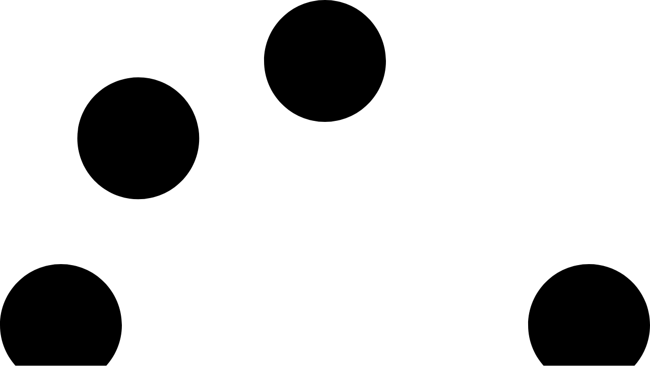

--- FILE ---
content_type: text/html; charset=UTF-8
request_url: https://coximagora.com.br/ms/na-guerra-de-marqueteiros-andre-puccinelli-sai-na-frente-com-megacontratacao/
body_size: 20259
content:
<!doctype html>
<html lang="pt-BR" itemscope itemtype="https://schema.org/BlogPosting">
<head>
	<meta charset="UTF-8">
	<meta name="viewport" content="width=device-width, initial-scale=1">
	<link rel="profile" href="https://gmpg.org/xfn/11">
	<title>Na guerra de marqueteiros, André Puccinelli sai na frente com megacontratação &#8211; Coxim Agora &#8211; O melhor da informação!</title>
<meta name='robots' content='max-image-preview:large' />
	
	
<!-- Social Warfare v4.5.6 https://warfareplugins.com - BEGINNING OF OUTPUT -->

<!-- Social Warfare v4.5.6 https://warfareplugins.com - END OF OUTPUT -->

<!-- Etiqueta do modo de consentimento do Google (gtag.js) dataLayer adicionada pelo Site Kit -->
<script id="google_gtagjs-js-consent-mode-data-layer">
window.dataLayer = window.dataLayer || [];function gtag(){dataLayer.push(arguments);}
gtag('consent', 'default', {"ad_personalization":"denied","ad_storage":"denied","ad_user_data":"denied","analytics_storage":"denied","functionality_storage":"denied","security_storage":"denied","personalization_storage":"denied","region":["AT","BE","BG","CH","CY","CZ","DE","DK","EE","ES","FI","FR","GB","GR","HR","HU","IE","IS","IT","LI","LT","LU","LV","MT","NL","NO","PL","PT","RO","SE","SI","SK"],"wait_for_update":500});
window._googlesitekitConsentCategoryMap = {"statistics":["analytics_storage"],"marketing":["ad_storage","ad_user_data","ad_personalization"],"functional":["functionality_storage","security_storage"],"preferences":["personalization_storage"]};
window._googlesitekitConsents = {"ad_personalization":"denied","ad_storage":"denied","ad_user_data":"denied","analytics_storage":"denied","functionality_storage":"denied","security_storage":"denied","personalization_storage":"denied","region":["AT","BE","BG","CH","CY","CZ","DE","DK","EE","ES","FI","FR","GB","GR","HR","HU","IE","IS","IT","LI","LT","LU","LV","MT","NL","NO","PL","PT","RO","SE","SI","SK"],"wait_for_update":500};
</script>
<!-- Fim da etiqueta do modo de consentimento do Google (gtag.js) dataLayer adicionada pelo Site Kit -->
<link rel='dns-prefetch' href='//www.googletagmanager.com' />
<link rel='dns-prefetch' href='//pagead2.googlesyndication.com' />
<link rel="alternate" type="application/rss+xml" title="Feed para Coxim Agora - O melhor da informação! &raquo;" href="https://coximagora.com.br/feed/" />
<link rel="alternate" type="application/rss+xml" title="Feed de comentários para Coxim Agora - O melhor da informação! &raquo;" href="https://coximagora.com.br/comments/feed/" />
<link rel="alternate" type="application/rss+xml" title="Feed de comentários para Coxim Agora - O melhor da informação! &raquo; Na guerra de marqueteiros, André Puccinelli sai na frente com megacontratação" href="https://coximagora.com.br/ms/na-guerra-de-marqueteiros-andre-puccinelli-sai-na-frente-com-megacontratacao/feed/" />
<script>
window._wpemojiSettings = {"baseUrl":"https:\/\/s.w.org\/images\/core\/emoji\/16.0.1\/72x72\/","ext":".png","svgUrl":"https:\/\/s.w.org\/images\/core\/emoji\/16.0.1\/svg\/","svgExt":".svg","source":{"concatemoji":"http:\/\/coximagora.com.br\/wp-includes\/js\/wp-emoji-release.min.js?ver=6.8.3"}};
/*! This file is auto-generated */
!function(s,n){var o,i,e;function c(e){try{var t={supportTests:e,timestamp:(new Date).valueOf()};sessionStorage.setItem(o,JSON.stringify(t))}catch(e){}}function p(e,t,n){e.clearRect(0,0,e.canvas.width,e.canvas.height),e.fillText(t,0,0);var t=new Uint32Array(e.getImageData(0,0,e.canvas.width,e.canvas.height).data),a=(e.clearRect(0,0,e.canvas.width,e.canvas.height),e.fillText(n,0,0),new Uint32Array(e.getImageData(0,0,e.canvas.width,e.canvas.height).data));return t.every(function(e,t){return e===a[t]})}function u(e,t){e.clearRect(0,0,e.canvas.width,e.canvas.height),e.fillText(t,0,0);for(var n=e.getImageData(16,16,1,1),a=0;a<n.data.length;a++)if(0!==n.data[a])return!1;return!0}function f(e,t,n,a){switch(t){case"flag":return n(e,"\ud83c\udff3\ufe0f\u200d\u26a7\ufe0f","\ud83c\udff3\ufe0f\u200b\u26a7\ufe0f")?!1:!n(e,"\ud83c\udde8\ud83c\uddf6","\ud83c\udde8\u200b\ud83c\uddf6")&&!n(e,"\ud83c\udff4\udb40\udc67\udb40\udc62\udb40\udc65\udb40\udc6e\udb40\udc67\udb40\udc7f","\ud83c\udff4\u200b\udb40\udc67\u200b\udb40\udc62\u200b\udb40\udc65\u200b\udb40\udc6e\u200b\udb40\udc67\u200b\udb40\udc7f");case"emoji":return!a(e,"\ud83e\udedf")}return!1}function g(e,t,n,a){var r="undefined"!=typeof WorkerGlobalScope&&self instanceof WorkerGlobalScope?new OffscreenCanvas(300,150):s.createElement("canvas"),o=r.getContext("2d",{willReadFrequently:!0}),i=(o.textBaseline="top",o.font="600 32px Arial",{});return e.forEach(function(e){i[e]=t(o,e,n,a)}),i}function t(e){var t=s.createElement("script");t.src=e,t.defer=!0,s.head.appendChild(t)}"undefined"!=typeof Promise&&(o="wpEmojiSettingsSupports",i=["flag","emoji"],n.supports={everything:!0,everythingExceptFlag:!0},e=new Promise(function(e){s.addEventListener("DOMContentLoaded",e,{once:!0})}),new Promise(function(t){var n=function(){try{var e=JSON.parse(sessionStorage.getItem(o));if("object"==typeof e&&"number"==typeof e.timestamp&&(new Date).valueOf()<e.timestamp+604800&&"object"==typeof e.supportTests)return e.supportTests}catch(e){}return null}();if(!n){if("undefined"!=typeof Worker&&"undefined"!=typeof OffscreenCanvas&&"undefined"!=typeof URL&&URL.createObjectURL&&"undefined"!=typeof Blob)try{var e="postMessage("+g.toString()+"("+[JSON.stringify(i),f.toString(),p.toString(),u.toString()].join(",")+"));",a=new Blob([e],{type:"text/javascript"}),r=new Worker(URL.createObjectURL(a),{name:"wpTestEmojiSupports"});return void(r.onmessage=function(e){c(n=e.data),r.terminate(),t(n)})}catch(e){}c(n=g(i,f,p,u))}t(n)}).then(function(e){for(var t in e)n.supports[t]=e[t],n.supports.everything=n.supports.everything&&n.supports[t],"flag"!==t&&(n.supports.everythingExceptFlag=n.supports.everythingExceptFlag&&n.supports[t]);n.supports.everythingExceptFlag=n.supports.everythingExceptFlag&&!n.supports.flag,n.DOMReady=!1,n.readyCallback=function(){n.DOMReady=!0}}).then(function(){return e}).then(function(){var e;n.supports.everything||(n.readyCallback(),(e=n.source||{}).concatemoji?t(e.concatemoji):e.wpemoji&&e.twemoji&&(t(e.twemoji),t(e.wpemoji)))}))}((window,document),window._wpemojiSettings);
</script>
<link data-optimized="2" rel="stylesheet" href="https://coximagora.com.br/wp-content/litespeed/css/2b1fa9c20209142c73c8c3dfb1ea04f5.css?ver=f3390" />








































<script src="http://coximagora.com.br/wp-includes/js/jquery/jquery.min.js?ver=3.7.1" id="jquery-core-js"></script>
<script src="http://coximagora.com.br/wp-includes/js/jquery/jquery-migrate.min.js?ver=3.4.1" id="jquery-migrate-js"></script>
<script src="http://coximagora.com.br/wp-content/plugins/elementor-pro/assets/js/page-transitions.min.js?ver=3.28.3" id="page-transitions-js"></script>

<!-- Snippet da etiqueta do Google (gtag.js) adicionado pelo Site Kit -->
<!-- Snippet do Google Análises adicionado pelo Site Kit -->
<script src="https://www.googletagmanager.com/gtag/js?id=G-42EBNQJCEL" id="google_gtagjs-js" async></script>
<script id="google_gtagjs-js-after">
window.dataLayer = window.dataLayer || [];function gtag(){dataLayer.push(arguments);}
gtag("set","linker",{"domains":["coximagora.com.br"]});
gtag("js", new Date());
gtag("set", "developer_id.dZTNiMT", true);
gtag("config", "G-42EBNQJCEL", {"googlesitekit_post_date":"20211215","googlesitekit_post_author":"Reda\u00e7\u00e3o"});
</script>

<!-- OG: 3.3.7 --><link rel="image_src" href="https://coximagora.com.br/wp-content/uploads/2021/10/arquivos_noticias_2017_jan_andre_puccinelli-1-1_widelg_widelg.jpg"><meta name="msapplication-TileImage" content="https://coximagora.com.br/wp-content/uploads/2021/10/arquivos_noticias_2017_jan_andre_puccinelli-1-1_widelg_widelg.jpg">
<meta property="og:image" content="https://coximagora.com.br/wp-content/uploads/2021/10/arquivos_noticias_2017_jan_andre_puccinelli-1-1_widelg_widelg.jpg"><meta property="og:image:secure_url" content="https://coximagora.com.br/wp-content/uploads/2021/10/arquivos_noticias_2017_jan_andre_puccinelli-1-1_widelg_widelg.jpg"><meta property="og:image:width" content="800"><meta property="og:image:height" content="450"><meta property="og:image:alt" content="Foto: Divulgação"><meta property="og:image:type" content="image/jpeg"><meta property="og:description" content="A temporada de gravações para propaganda eleitoral visando o governo do Estado no ano que vem já começou para o MDB. O pré-candidato a sucessão estadual, André Puccinelli fez uma contratação de peso e saiu na frente dos outros concorrentes a vaga. Está trabalhando na pré-campanha do partido o marqueteiro José Maria Braga. Ele é..."><meta property="og:type" content="article"><meta property="og:locale" content="pt_BR"><meta property="og:site_name" content="Coxim Agora - O melhor da informação!"><meta property="og:title" content="Na guerra de marqueteiros, André Puccinelli sai na frente com megacontratação"><meta property="og:url" content="https://coximagora.com.br/ms/na-guerra-de-marqueteiros-andre-puccinelli-sai-na-frente-com-megacontratacao/"><meta property="og:updated_time" content="2021-12-15T13:44:48-04:00">
<meta property="article:published_time" content="2021-12-15T19:30:18+00:00"><meta property="article:modified_time" content="2021-12-15T17:44:48+00:00"><meta property="article:section" content="MS"><meta property="article:author:first_name" content="Maikon"><meta property="article:author:last_name" content="Leal"><meta property="article:author:username" content="Redação">
<meta property="twitter:partner" content="ogwp"><meta property="twitter:card" content="summary_large_image"><meta property="twitter:image" content="https://coximagora.com.br/wp-content/uploads/2021/10/arquivos_noticias_2017_jan_andre_puccinelli-1-1_widelg_widelg.jpg"><meta property="twitter:image:alt" content="Foto: Divulgação"><meta property="twitter:title" content="Na guerra de marqueteiros, André Puccinelli sai na frente com megacontratação"><meta property="twitter:description" content="A temporada de gravações para propaganda eleitoral visando o governo do Estado no ano que vem já começou para o MDB. O pré-candidato a sucessão estadual, André Puccinelli fez uma contratação de..."><meta property="twitter:url" content="https://coximagora.com.br/ms/na-guerra-de-marqueteiros-andre-puccinelli-sai-na-frente-com-megacontratacao/"><meta property="twitter:label1" content="Reading time"><meta property="twitter:data1" content="1 minute">
<meta itemprop="image" content="https://coximagora.com.br/wp-content/uploads/2021/10/arquivos_noticias_2017_jan_andre_puccinelli-1-1_widelg_widelg.jpg"><meta itemprop="name" content="Na guerra de marqueteiros, André Puccinelli sai na frente com megacontratação"><meta itemprop="description" content="A temporada de gravações para propaganda eleitoral visando o governo do Estado no ano que vem já começou para o MDB. O pré-candidato a sucessão estadual, André Puccinelli fez uma contratação de peso e saiu na frente dos outros concorrentes a vaga. Está trabalhando na pré-campanha do partido o marqueteiro José Maria Braga. Ele é..."><meta itemprop="datePublished" content="2021-12-15"><meta itemprop="dateModified" content="2021-12-15T17:44:48+00:00">
<meta property="profile:first_name" content="Maikon"><meta property="profile:last_name" content="Leal"><meta property="profile:username" content="Redação">
<!-- /OG -->

<link rel="https://api.w.org/" href="https://coximagora.com.br/wp-json/" /><link rel="alternate" title="JSON" type="application/json" href="https://coximagora.com.br/wp-json/wp/v2/posts/85165" /><link rel="EditURI" type="application/rsd+xml" title="RSD" href="https://coximagora.com.br/xmlrpc.php?rsd" />
<meta name="generator" content="WordPress 6.8.3" />
<link rel="canonical" href="https://coximagora.com.br/ms/na-guerra-de-marqueteiros-andre-puccinelli-sai-na-frente-com-megacontratacao/" />
<link rel='shortlink' href='https://coximagora.com.br/?p=85165' />
<link rel="alternate" title="oEmbed (JSON)" type="application/json+oembed" href="https://coximagora.com.br/wp-json/oembed/1.0/embed?url=https%3A%2F%2Fcoximagora.com.br%2Fms%2Fna-guerra-de-marqueteiros-andre-puccinelli-sai-na-frente-com-megacontratacao%2F" />
<link rel="alternate" title="oEmbed (XML)" type="text/xml+oembed" href="https://coximagora.com.br/wp-json/oembed/1.0/embed?url=https%3A%2F%2Fcoximagora.com.br%2Fms%2Fna-guerra-de-marqueteiros-andre-puccinelli-sai-na-frente-com-megacontratacao%2F&#038;format=xml" />
<meta property="fb:app_id" content=""/><meta name="generator" content="Site Kit by Google 1.170.0" />
<!-- Meta-etiquetas do Google AdSense adicionado pelo Site Kit -->
<meta name="google-adsense-platform-account" content="ca-host-pub-2644536267352236">
<meta name="google-adsense-platform-domain" content="sitekit.withgoogle.com">
<!-- Fim das meta-etiquetas do Google AdSense adicionado pelo Site Kit -->
<meta name="generator" content="Elementor 3.32.5; features: e_font_icon_svg, additional_custom_breakpoints; settings: css_print_method-external, google_font-enabled, font_display-auto">
    <script>
      window.ajaxurl =
        "https://coximagora.com.br/wp-admin/admin-ajax.php"
      window.WPBannerize = {
    "General": {
        "impressions_enabled": true,
        "clicks_enabled": true
    },
    "Layout": {
        "top": 0,
        "right": 0,
        "bottom": "5",
        "left": 0
    },
    "impressions": {
        "enabled": true,
        "keep_clean": "disabled",
        "max_records": 1000,
        "num_months": 3,
        "schedules": "twicedaily"
    },
    "clicks": {
        "enabled": true,
        "keep_clean": "disabled",
        "max_records": 1000,
        "num_months": 3,
        "schedules": "twicedaily"
    },
    "geolocalization": {
        "ipstack": {
            "api_key": ""
        }
    },
    "theme": {
        "campaigns": {
            "custom_template": {
                "enabled": false,
                "header": true,
                "footer": true,
                "sidebar": true,
                "file": "custom-taxonomy-template.php"
            },
            "custom_file": ""
        },
        "banner": {
            "custom_template": {
                "enabled": false,
                "header": true,
                "footer": true,
                "sidebar": true,
                "file": "custom-single-template.php"
            },
            "custom_file": ""
        }
    }
};
      window.WPBannerize.nonce = '405f76243b';
    </script>
    			
			
<!-- Snippet do Gerenciador de Tags do Google adicionado pelo Site Kit -->
<script>
			( function( w, d, s, l, i ) {
				w[l] = w[l] || [];
				w[l].push( {'gtm.start': new Date().getTime(), event: 'gtm.js'} );
				var f = d.getElementsByTagName( s )[0],
					j = d.createElement( s ), dl = l != 'dataLayer' ? '&l=' + l : '';
				j.async = true;
				j.src = 'https://www.googletagmanager.com/gtm.js?id=' + i + dl;
				f.parentNode.insertBefore( j, f );
			} )( window, document, 'script', 'dataLayer', 'GTM-M3DSDRQ4' );
			
</script>

<!-- Fim do código do Gerenciador de Etiquetas do Google adicionado pelo Site Kit -->

<!-- Código do Google Adsense adicionado pelo Site Kit -->
<script async src="https://pagead2.googlesyndication.com/pagead/js/adsbygoogle.js?client=ca-pub-1851468347457338&amp;host=ca-host-pub-2644536267352236" crossorigin="anonymous"></script>

<!-- Fim do código do Google AdSense adicionado pelo Site Kit -->
			<meta name="theme-color" content="#FFFFFF">
			<link rel="icon" href="https://coximagora.com.br/wp-content/uploads/2023/11/cropped-coxim-agora-750x321-2-150x150.png" sizes="32x32" />
<link rel="icon" href="https://coximagora.com.br/wp-content/uploads/2023/11/cropped-coxim-agora-750x321-2-300x300.png" sizes="192x192" />
<link rel="apple-touch-icon" href="https://coximagora.com.br/wp-content/uploads/2023/11/cropped-coxim-agora-750x321-2-300x300.png" />
<meta name="msapplication-TileImage" content="https://coximagora.com.br/wp-content/uploads/2023/11/cropped-coxim-agora-750x321-2-300x300.png" />
		
		<script id="windpress:metadata">var windpress = {"_version":"3.2.73","_wp_version":"6.8.3","_tailwindcss_version":4,"_via_wp_org":true,"is_ubiquitous":false,"assets":{"url":"http:\/\/coximagora.com.br\/wp-content\/plugins\/windpress\/build\/"},"user_data":{"data_dir":{"url":"https:\/\/coximagora.com.br\/wp-content\/uploads\/windpress\/data\/"},"cache_dir":[]}};</script><script id="windpress:vfs" type="text/plain">[base64]</script></head>
<body class="wp-singular post-template-default single single-post postid-85165 single-format-standard wp-custom-logo wp-theme-hello-elementor exclusive-addons-elementor elementor-default elementor-kit-69938 elementor-page-110906">

		<!-- Snippet do Gerenciador de Etiqueta do Google (noscript) adicionado pelo Site Kit -->
		<noscript>
			<iframe src="https://www.googletagmanager.com/ns.html?id=GTM-M3DSDRQ4" height="0" width="0" style="display:none;visibility:hidden"></iframe>
		</noscript>
		<!-- Fim do código do Gerenciador de Etiquetas do Google (noscript) adicionado pelo Site Kit -->
				<e-page-transition preloader-type="icon" preloader-icon="fas fa-spinner fa-solid" class="e-page-transition--entering" exclude="^https\:\/\/coximagora\.com\.br\/wp\-admin\/">
			<svg class="e-page-transition--preloader e-font-icon-svg e-fas-spinner" viewBox="0 0 512 512" xmlns="http://www.w3.org/2000/svg"><path d="M304 48c0 26.51-21.49 48-48 48s-48-21.49-48-48 21.49-48 48-48 48 21.49 48 48zm-48 368c-26.51 0-48 21.49-48 48s21.49 48 48 48 48-21.49 48-48-21.49-48-48-48zm208-208c-26.51 0-48 21.49-48 48s21.49 48 48 48 48-21.49 48-48-21.49-48-48-48zM96 256c0-26.51-21.49-48-48-48S0 229.49 0 256s21.49 48 48 48 48-21.49 48-48zm12.922 99.078c-26.51 0-48 21.49-48 48s21.49 48 48 48 48-21.49 48-48c0-26.509-21.491-48-48-48zm294.156 0c-26.51 0-48 21.49-48 48s21.49 48 48 48 48-21.49 48-48c0-26.509-21.49-48-48-48zM108.922 60.922c-26.51 0-48 21.49-48 48s21.49 48 48 48 48-21.49 48-48-21.491-48-48-48z"></path></svg>		</e-page-transition>
		
<a class="skip-link screen-reader-text" href="#content">Skip to content</a>

		<div data-elementor-type="header" data-elementor-id="71148" class="elementor elementor-71148 elementor-location-header" data-elementor-post-type="elementor_library">
			<header class="elementor-element elementor-element-8dd24b8 e-con-full e-flex e-con e-child" data-id="8dd24b8" data-element_type="container" data-settings="{&quot;background_background&quot;:&quot;gradient&quot;,&quot;sticky_on&quot;:[&quot;desktop&quot;,&quot;mobile&quot;],&quot;sticky&quot;:&quot;top&quot;,&quot;sticky_offset&quot;:0,&quot;sticky_effects_offset&quot;:0,&quot;sticky_anchor_link_offset&quot;:0}">
		<div class="elementor-element elementor-element-1e5380a e-con-full e-flex e-con e-child" data-id="1e5380a" data-element_type="container" data-settings="{&quot;background_background&quot;:&quot;gradient&quot;}">
		<div class="elementor-element elementor-element-77b889c e-con-full e-flex e-con e-child" data-id="77b889c" data-element_type="container" data-settings="{&quot;background_background&quot;:&quot;classic&quot;}">
		<div class="elementor-element elementor-element-813ef9d e-con-full e-flex e-con e-child" data-id="813ef9d" data-element_type="container" data-settings="{&quot;background_background&quot;:&quot;gradient&quot;}">
				<div class="elementor-element elementor-element-3dde059 elementor-widget-mobile__width-initial elementor-widget__width-initial elementor-list-item-link-full_width exad-sticky-section-no exad-glass-effect-no elementor-widget elementor-widget-icon-list" data-id="3dde059" data-element_type="widget" data-widget_type="icon-list.default">
				<div class="elementor-widget-container">
							<ul class="elementor-icon-list-items">
							<li class="elementor-icon-list-item">
											<a href="#elementor-action%3Aaction%3Dpopup%3Aopen%26settings%3DeyJpZCI6IjcxMTYzIiwidG9nZ2xlIjpmYWxzZX0%3D">

												<span class="elementor-icon-list-icon">
							<svg aria-hidden="true" class="e-font-icon-svg e-fas-bars" viewBox="0 0 448 512" xmlns="http://www.w3.org/2000/svg"><path d="M16 132h416c8.837 0 16-7.163 16-16V76c0-8.837-7.163-16-16-16H16C7.163 60 0 67.163 0 76v40c0 8.837 7.163 16 16 16zm0 160h416c8.837 0 16-7.163 16-16v-40c0-8.837-7.163-16-16-16H16c-8.837 0-16 7.163-16 16v40c0 8.837 7.163 16 16 16zm0 160h416c8.837 0 16-7.163 16-16v-40c0-8.837-7.163-16-16-16H16c-8.837 0-16 7.163-16 16v40c0 8.837 7.163 16 16 16z"></path></svg>						</span>
										<span class="elementor-icon-list-text">MENU</span>
											</a>
									</li>
						</ul>
						</div>
				</div>
				</div>
				</div>
				</div>
		<div class="elementor-element elementor-element-a7d0e63 e-con-full e-flex e-con e-child" data-id="a7d0e63" data-element_type="container" data-settings="{&quot;background_background&quot;:&quot;gradient&quot;}">
				<div class="elementor-element elementor-element-01131b3 elementor-widget__width-initial exad-sticky-section-no exad-glass-effect-no elementor-widget elementor-widget-image" data-id="01131b3" data-element_type="widget" data-widget_type="image.default">
				<div class="elementor-widget-container">
																<a href="https://coximagora.com.br/">
							<img width="300" height="128" src="https://coximagora.com.br/wp-content/uploads/2024/02/coxim-agora-750x321-1-300x128.png" class="elementor-animation-bob attachment-medium size-medium wp-image-127820" alt="" srcset="https://coximagora.com.br/wp-content/uploads/2024/02/coxim-agora-750x321-1-300x128.png 300w, https://coximagora.com.br/wp-content/uploads/2024/02/coxim-agora-750x321-1.png 750w" sizes="(max-width: 300px) 100vw, 300px" />								</a>
															</div>
				</div>
				</div>
		<div class="elementor-element elementor-element-c74c24c e-con-full e-flex e-con e-child" data-id="c74c24c" data-element_type="container" data-settings="{&quot;background_background&quot;:&quot;gradient&quot;}">
				<div class="elementor-element elementor-element-129f159 elementor-align-right elementor-widget__width-initial elementor-hidden-mobile exad-sticky-section-no exad-glass-effect-no elementor-widget elementor-widget-button" data-id="129f159" data-element_type="widget" data-widget_type="button.default">
				<div class="elementor-widget-container">
									<div class="elementor-button-wrapper">
					<a class="elementor-button elementor-size-sm" role="button">
						<span class="elementor-button-content-wrapper">
						<span class="elementor-button-icon">
				<svg aria-hidden="true" class="e-font-icon-svg e-fab-whatsapp" viewBox="0 0 448 512" xmlns="http://www.w3.org/2000/svg"><path d="M380.9 97.1C339 55.1 283.2 32 223.9 32c-122.4 0-222 99.6-222 222 0 39.1 10.2 77.3 29.6 111L0 480l117.7-30.9c32.4 17.7 68.9 27 106.1 27h.1c122.3 0 224.1-99.6 224.1-222 0-59.3-25.2-115-67.1-157zm-157 341.6c-33.2 0-65.7-8.9-94-25.7l-6.7-4-69.8 18.3L72 359.2l-4.4-7c-18.5-29.4-28.2-63.3-28.2-98.2 0-101.7 82.8-184.5 184.6-184.5 49.3 0 95.6 19.2 130.4 54.1 34.8 34.9 56.2 81.2 56.1 130.5 0 101.8-84.9 184.6-186.6 184.6zm101.2-138.2c-5.5-2.8-32.8-16.2-37.9-18-5.1-1.9-8.8-2.8-12.5 2.8-3.7 5.6-14.3 18-17.6 21.8-3.2 3.7-6.5 4.2-12 1.4-32.6-16.3-54-29.1-75.5-66-5.7-9.8 5.7-9.1 16.3-30.3 1.8-3.7.9-6.9-.5-9.7-1.4-2.8-12.5-30.1-17.1-41.2-4.5-10.8-9.1-9.3-12.5-9.5-3.2-.2-6.9-.2-10.6-.2-3.7 0-9.7 1.4-14.8 6.9-5.1 5.6-19.4 19-19.4 46.3 0 27.3 19.9 53.7 22.6 57.4 2.8 3.7 39.1 59.7 94.8 83.8 35.2 15.2 49 16.5 66.6 13.9 10.7-1.6 32.8-13.4 37.4-26.4 4.6-13 4.6-24.1 3.2-26.4-1.3-2.5-5-3.9-10.5-6.6z"></path></svg>			</span>
									<span class="elementor-button-text">(67) 9 99659-6042</span>
					</span>
					</a>
				</div>
								</div>
				</div>
				</div>
				</header>
				</div>
				<div data-elementor-type="single-post" data-elementor-id="110906" class="elementor elementor-110906 elementor-location-single post-85165 post type-post status-publish format-standard has-post-thumbnail hentry category-ms" data-elementor-post-type="elementor_library">
			<div class="elementor-element elementor-element-abbf69f e-flex e-con-boxed e-con e-parent" data-id="abbf69f" data-element_type="container">
					<div class="e-con-inner">
					</div>
				</div>
		<div class="elementor-element elementor-element-a817b61 e-flex e-con-boxed e-con e-parent" data-id="a817b61" data-element_type="container" data-settings="{&quot;background_background&quot;:&quot;classic&quot;}">
					<div class="e-con-inner">
		<div class="elementor-element elementor-element-bc08fea e-flex e-con-boxed e-con e-child" data-id="bc08fea" data-element_type="container" data-settings="{&quot;background_background&quot;:&quot;gradient&quot;}">
					<div class="e-con-inner">
				<div class="elementor-element elementor-element-8989298 elementor-widget__width-inherit exad-sticky-section-no exad-glass-effect-no elementor-widget elementor-widget-shortcode" data-id="8989298" data-element_type="widget" data-widget_type="shortcode.default">
				<div class="elementor-widget-container">
							<div class="elementor-shortcode">      <div class="wp_bannerize_container wp_bannerize_layout_vertical">

        <div class="wp_bannerize_banner_box wp_bannerize_category_interno-inline-banner-dentro-da-noticias-768px90px" style="margin-bottom:5px" data-title="COP" data-mime_type="image-gif" data-banner_id="77915" id="wpbanner-77915"><img border="0" width="1000" height="473" src="https://coximagora.com.br/wp-content/uploads/2021/06/CENTRO-ODONTOLOGIICO-DO-POVO-4.gif" alt="COP" title="COP" /></div>      </div>

</div>
						</div>
				</div>
					</div>
				</div>
					</div>
				</div>
		<div class="elementor-element elementor-element-36b08ed e-flex e-con-boxed e-con e-parent" data-id="36b08ed" data-element_type="container">
					<div class="e-con-inner">
				<div class="elementor-element elementor-element-e39df6c exad-sticky-section-no exad-glass-effect-no elementor-widget elementor-widget-spacer" data-id="e39df6c" data-element_type="widget" data-widget_type="spacer.default">
				<div class="elementor-widget-container">
							<div class="elementor-spacer">
			<div class="elementor-spacer-inner"></div>
		</div>
						</div>
				</div>
					</div>
				</div>
		<div class="elementor-element elementor-element-f27e1a1 e-flex e-con-boxed e-con e-parent" data-id="f27e1a1" data-element_type="container">
					<div class="e-con-inner">
				<div class="elementor-element elementor-element-a0578c7 exad-sticky-section-no exad-glass-effect-no elementor-widget elementor-widget-theme-post-title elementor-page-title elementor-widget-heading" data-id="a0578c7" data-element_type="widget" data-widget_type="theme-post-title.default">
				<div class="elementor-widget-container">
					<h2 class="elementor-heading-title elementor-size-default">Na guerra de marqueteiros, André Puccinelli sai na frente com megacontratação</h2>				</div>
				</div>
					</div>
				</div>
		<div class="elementor-element elementor-element-07ff950 e-flex e-con-boxed e-con e-parent" data-id="07ff950" data-element_type="container">
					<div class="e-con-inner">
				<div class="elementor-element elementor-element-b578aa0 exad-sticky-section-no exad-glass-effect-no elementor-widget elementor-widget-heading" data-id="b578aa0" data-element_type="widget" data-widget_type="heading.default">
				<div class="elementor-widget-container">
					<p class="elementor-heading-title elementor-size-default">Por Redação</p>				</div>
				</div>
					</div>
				</div>
		<div class="elementor-element elementor-element-85c940f e-flex e-con-boxed e-con e-parent" data-id="85c940f" data-element_type="container">
					<div class="e-con-inner">
				<div class="elementor-element elementor-element-e93505f exad-sticky-section-no exad-glass-effect-no elementor-widget elementor-widget-heading" data-id="e93505f" data-element_type="widget" data-widget_type="heading.default">
				<div class="elementor-widget-container">
					<p class="elementor-heading-title elementor-size-default">Em 15 de dezembro de 2021</p>				</div>
				</div>
					</div>
				</div>
		<div class="elementor-element elementor-element-529d080 e-flex e-con-boxed e-con e-parent" data-id="529d080" data-element_type="container">
					<div class="e-con-inner">
		<div class="elementor-element elementor-element-4182f78 e-con-full e-flex e-con e-child" data-id="4182f78" data-element_type="container" data-settings="{&quot;background_background&quot;:&quot;gradient&quot;}">
				<div class="elementor-element elementor-element-ea84d7c exad-sticky-section-no exad-glass-effect-no elementor-widget elementor-widget-theme-post-content" data-id="ea84d7c" data-element_type="widget" data-widget_type="theme-post-content.default">
				<div class="elementor-widget-container">
					<div class="swp_social_panel swp_horizontal_panel swp_flat_fresh  swp_default_full_color swp_individual_full_color swp_other_full_color scale-100  scale-" data-min-width="1100" data-float-color="#ffffff" data-float="none" data-float-mobile="none" data-transition="fade" data-post-id="85165" ><div class="nc_tweetContainer swp_share_button swp_facebook" data-network="facebook"><a class="nc_tweet swp_share_link" rel="nofollow noreferrer noopener" target="_blank" href="https://www.facebook.com/share.php?u=https%3A%2F%2Fcoximagora.com.br%2Fms%2Fna-guerra-de-marqueteiros-andre-puccinelli-sai-na-frente-com-megacontratacao%2F" data-link="https://www.facebook.com/share.php?u=https%3A%2F%2Fcoximagora.com.br%2Fms%2Fna-guerra-de-marqueteiros-andre-puccinelli-sai-na-frente-com-megacontratacao%2F"><span class="swp_count swp_hide"><span class="iconFiller"><span class="spaceManWilly"><i class="sw swp_facebook_icon"></i><span class="swp_share">Compartilhar</span></span></span></span></a></div><div class="nc_tweetContainer swp_share_button total_shares total_sharesalt" ><span class="swp_count ">0 <span class="swp_label">Compart.</span></span></div></div><figure id="attachment_82928" aria-describedby="caption-attachment-82928" style="width: 800px" class="wp-caption alignnone"><img fetchpriority="high" fetchpriority="high" decoding="async" class="size-full wp-image-82928" src="https://coximagora.com.br/wp-content/uploads/2021/10/arquivos_noticias_2017_jan_andre_puccinelli-1-1_widelg_widelg.jpg" alt="" width="800" height="450" srcset="https://coximagora.com.br/wp-content/uploads/2021/10/arquivos_noticias_2017_jan_andre_puccinelli-1-1_widelg_widelg.jpg 800w, https://coximagora.com.br/wp-content/uploads/2021/10/arquivos_noticias_2017_jan_andre_puccinelli-1-1_widelg_widelg-300x169.jpg 300w, https://coximagora.com.br/wp-content/uploads/2021/10/arquivos_noticias_2017_jan_andre_puccinelli-1-1_widelg_widelg-768x432.jpg 768w, https://coximagora.com.br/wp-content/uploads/2021/10/arquivos_noticias_2017_jan_andre_puccinelli-1-1_widelg_widelg-750x422.jpg 750w" sizes="(max-width: 800px) 100vw, 800px" /><figcaption id="caption-attachment-82928" class="wp-caption-text">Foto: Divulgação</figcaption></figure>
<p style="text-align: justify;">A temporada de gravações para propaganda eleitoral visando o governo do Estado no ano que vem já começou para o MDB. O pré-candidato a sucessão estadual, André Puccinelli fez uma contratação de peso e saiu na frente dos outros concorrentes a vaga.</p>
<p style="text-align: justify;">Está trabalhando na pré-campanha do partido o marqueteiro José Maria Braga. Ele é presidente da MPI (Marketing, Planejamento e Informação). Trabalhou em campanha vitoriosas em eleições passadas. Foi responsável pela imagem de políticos paulistas como Celso Pitta, Paulo Maluf, Gilberto Kassab e Geraldo Alkmin.</p>
<p style="text-align: justify;">O MDB está trabalhando com planejamento das eleições anteriores, com um ano de antecedência à data do dia das urnas. Nos bastidores eles agem de forma sigilosa e evitam falar do assunto, justamente para tentar sair na frente dos adversários. O trabalho é dobrado, já que André é avesso as redes sociais e tem pouco conteúdo para aproveitar.</p>
<p style="text-align: justify;">Os outros pré-candidatos ainda estão analisando nomes para a contratação do serviço. O PSDB aguarda a escolha do pré-candidato Eduardo Riedel para os nomes da equipe dele. Por enquanto não foram definidos os marqueteiros para a campanha tucana.</p>
<p style="text-align: justify;">O governador Reinaldo Azambuja (PSDB), disse que está nas mãos do secretário de Estado de Infraestrutura. &#8220;Eu escolhi minha equipe na minha campanha e agora quem tem que escolher é o Riedel&#8221;, afirmou.</p>
<p style="text-align: justify;">O secretário tem se familiarizado com as redes sociais e já está bem à vontade em frente as câmeras. Ele não quis falar sobre o assunto neste momento já que precisa se desincompatibilizar do cargo para lidar com o assunto, a partir de abril do ano que vem.</p>
<p style="text-align: justify;">Nos bastidores o que se fala é que ele deve apostar na equipe que o acompanha. Admirador das ideias dos jovens, Riedel deve manter ao seu lado o espanhol Oscar Diego. Nenhum dos dois confirmaram o assunto. As tratativas oficiais devem começar a partir de fevereiro do ano que vem.</p>
<p style="text-align: justify;">Responsável pela coordenação da pré-campanha do prefeito Marquinhos Trad (PSD), o secretário Municipal de Governo, Antônio Lacerda, afirmou que trabalha com vários nomes. &#8220;Acredito que mais umas semanas pela frente vamos falar sobre isso. Estamos conversando com gente daqui e de fora do Estado. Nada definitivo ainda.&#8221;</p>
<div id="wpdevar_comment_1" style="width:100%;text-align:left;">
		<span style="padding: 10px;font-size:16px;font-family:Arial,Helvetica Neue,Helvetica,sans-serif;color:#1e73be;">Deixe seu comentário...</span>
		<div class="fb-comments" data-href="https://coximagora.com.br/ms/na-guerra-de-marqueteiros-andre-puccinelli-sai-na-frente-com-megacontratacao/" data-order-by="social" data-numposts="8" data-width="100%" style="display:block;"></div></div><div class="swp-content-locator"></div>				</div>
				</div>
		<div class="elementor-element elementor-element-e85637d e-flex e-con-boxed e-con e-child" data-id="e85637d" data-element_type="container">
					<div class="e-con-inner">
				<div class="elementor-element elementor-element-abc93d4 exad-sticky-section-no exad-glass-effect-no elementor-widget elementor-widget-image" data-id="abc93d4" data-element_type="widget" data-widget_type="image.default">
				<div class="elementor-widget-container">
																<a href="https://whatsapp.com/channel/0029VabGfuy7YScyHH8AHh0y">
							<img  width="800" height="40" src="https://coximagora.com.br/wp-content/uploads/2023/05/Sem-nome-800-x-40-px.png" class="attachment-large size-large wp-image-158539" alt="" srcset="https://coximagora.com.br/wp-content/uploads/2023/05/Sem-nome-800-x-40-px.png 800w, https://coximagora.com.br/wp-content/uploads/2023/05/Sem-nome-800-x-40-px-300x15.png 300w, https://coximagora.com.br/wp-content/uploads/2023/05/Sem-nome-800-x-40-px-768x38.png 768w" sizes="(max-width: 800px) 100vw, 800px" />								</a>
															</div>
				</div>
					</div>
				</div>
				</div>
		<div class="elementor-element elementor-element-43056ad e-con-full e-flex e-con e-child" data-id="43056ad" data-element_type="container" data-settings="{&quot;background_background&quot;:&quot;gradient&quot;}">
				<div class="elementor-element elementor-element-ba65989 exad-sticky-section-no exad-glass-effect-no elementor-widget elementor-widget-shortcode" data-id="ba65989" data-element_type="widget" data-widget_type="shortcode.default">
				<div class="elementor-widget-container">
							<div class="elementor-shortcode">      <div class="wp_bannerize_container wp_bannerize_layout_vertical">

        <div class="wp_bannerize_banner_box wp_bannerize_category_internos-lateral-direita-300px-de-largura" style="margin-bottom:5px" data-title="Cassems" data-mime_type="image-jpeg" data-banner_id="160127" id="wpbanner-160127"><img  border="0" width="1080" height="1080" src="https://coximagora.com.br/wp-content/uploads/2025/05/8c263e49-15e3-4f88-9c42-e4bed2e2dfcb.jpeg" alt="Cassems" title="Cassems" /></div>      </div>

</div>
						</div>
				</div>
		<div class="elementor-element elementor-element-d2bc14a e-con-full e-flex e-con e-child" data-id="d2bc14a" data-element_type="container" data-settings="{&quot;background_background&quot;:&quot;classic&quot;}">
				<div class="elementor-element elementor-element-a235c27 elementor-widget-divider--view-line exad-sticky-section-no exad-glass-effect-no elementor-widget elementor-widget-divider" data-id="a235c27" data-element_type="widget" data-widget_type="divider.default">
				<div class="elementor-widget-container">
							<div class="elementor-divider">
			<span class="elementor-divider-separator">
						</span>
		</div>
						</div>
				</div>
		<div class="elementor-element elementor-element-38b6389 e-con-full e-flex e-con e-child" data-id="38b6389" data-element_type="container">
				<div class="elementor-element elementor-element-01dc7f3 exad-sticky-section-no exad-glass-effect-no elementor-widget elementor-widget-heading" data-id="01dc7f3" data-element_type="widget" data-widget_type="heading.default">
				<div class="elementor-widget-container">
					<h1 class="elementor-heading-title elementor-size-small">ÚLTIMAS NOTÍCIAS            +</h1>				</div>
				</div>
				</div>
				<div class="elementor-element elementor-element-74b11b6 elementor-grid-1 elementor-posts--thumbnail-left elementor-widget__width-inherit elementor-hidden-mobile elementor-grid-tablet-2 elementor-grid-mobile-1 exad-sticky-section-no exad-glass-effect-no elementor-widget elementor-widget-posts" data-id="74b11b6" data-element_type="widget" data-settings="{&quot;classic_columns&quot;:&quot;1&quot;,&quot;classic_row_gap&quot;:{&quot;unit&quot;:&quot;px&quot;,&quot;size&quot;:0,&quot;sizes&quot;:[]},&quot;classic_columns_tablet&quot;:&quot;2&quot;,&quot;classic_columns_mobile&quot;:&quot;1&quot;,&quot;classic_row_gap_tablet_extra&quot;:{&quot;unit&quot;:&quot;px&quot;,&quot;size&quot;:&quot;&quot;,&quot;sizes&quot;:[]},&quot;classic_row_gap_tablet&quot;:{&quot;unit&quot;:&quot;px&quot;,&quot;size&quot;:&quot;&quot;,&quot;sizes&quot;:[]},&quot;classic_row_gap_mobile_extra&quot;:{&quot;unit&quot;:&quot;px&quot;,&quot;size&quot;:&quot;&quot;,&quot;sizes&quot;:[]},&quot;classic_row_gap_mobile&quot;:{&quot;unit&quot;:&quot;px&quot;,&quot;size&quot;:&quot;&quot;,&quot;sizes&quot;:[]}}" data-widget_type="posts.classic">
				<div class="elementor-widget-container">
							<div class="elementor-posts-container elementor-posts elementor-posts--skin-classic elementor-grid">
				<article class="elementor-post elementor-grid-item post-179631 post type-post status-publish format-standard has-post-thumbnail hentry category-dicas">
				<a class="elementor-post__thumbnail__link" href="https://coximagora.com.br/dicas/cha-de-cravo-pode-melhorar-o-sono-e-ajudar-a-reduzir-inflamacoes/" tabindex="-1" >
			<div class="elementor-post__thumbnail"><img  width="300" height="169" src="https://coximagora.com.br/wp-content/uploads/2026/01/naom_696e06e22be4b-300x169.webp" class="attachment-medium size-medium wp-image-179632" alt="" /></div>
		</a>
				<div class="elementor-post__text">
				<h3 class="elementor-post__title">
			<a href="https://coximagora.com.br/dicas/cha-de-cravo-pode-melhorar-o-sono-e-ajudar-a-reduzir-inflamacoes/" >
				Chá de cravo pode melhorar o sono e ajudar a reduzir inflamações			</a>
		</h3>
				<div class="elementor-post__meta-data">
					<span class="elementor-post-time">
			13:31		</span>
				</div>
				</div>
				</article>
				<article class="elementor-post elementor-grid-item post-179628 post type-post status-publish format-standard has-post-thumbnail hentry category-internacional">
				<a class="elementor-post__thumbnail__link" href="https://coximagora.com.br/internacional/nao-sou-obrigado-a-pensar-apenas-na-paz-diz-trump-a-premie-da-noruega/" tabindex="-1" >
			<div class="elementor-post__thumbnail"><img  width="300" height="169" src="https://coximagora.com.br/wp-content/uploads/2026/01/naom_696e45c26f9b9-300x169.webp" class="attachment-medium size-medium wp-image-179629" alt="" /></div>
		</a>
				<div class="elementor-post__text">
				<h3 class="elementor-post__title">
			<a href="https://coximagora.com.br/internacional/nao-sou-obrigado-a-pensar-apenas-na-paz-diz-trump-a-premie-da-noruega/" >
				Não sou obrigado a pensar apenas na paz, diz Trump a premiê da Noruega			</a>
		</h3>
				<div class="elementor-post__meta-data">
					<span class="elementor-post-time">
			13:00		</span>
				</div>
				</div>
				</article>
				<article class="elementor-post elementor-grid-item post-179625 post type-post status-publish format-standard has-post-thumbnail hentry category-brasil">
				<a class="elementor-post__thumbnail__link" href="https://coximagora.com.br/brasil/tiktok-vai-implementar-sistema-para-manter-criancas-fora-do-aplicativo/" tabindex="-1" >
			<div class="elementor-post__thumbnail"><img  width="300" height="169" src="https://coximagora.com.br/wp-content/uploads/2026/01/naom_65f318503192e-300x169.webp" class="attachment-medium size-medium wp-image-179626" alt="" /></div>
		</a>
				<div class="elementor-post__text">
				<h3 class="elementor-post__title">
			<a href="https://coximagora.com.br/brasil/tiktok-vai-implementar-sistema-para-manter-criancas-fora-do-aplicativo/" >
				TikTok vai implementar sistema para manter crianças fora do aplicativo			</a>
		</h3>
				<div class="elementor-post__meta-data">
					<span class="elementor-post-time">
			12:08		</span>
				</div>
				</div>
				</article>
				<article class="elementor-post elementor-grid-item post-179622 post type-post status-publish format-standard has-post-thumbnail hentry category-comportamento category-maisdestaques1">
				<a class="elementor-post__thumbnail__link" href="https://coximagora.com.br/comportamento/blue-monday-por-que-janeiro-e-visto-como-o-mes-mais-triste-do-ano/" tabindex="-1" >
			<div class="elementor-post__thumbnail"><img  width="300" height="169" src="https://coximagora.com.br/wp-content/uploads/2026/01/naom_69690bbdcfd87-300x169.webp" class="attachment-medium size-medium wp-image-179623" alt="" /></div>
		</a>
				<div class="elementor-post__text">
				<h3 class="elementor-post__title">
			<a href="https://coximagora.com.br/comportamento/blue-monday-por-que-janeiro-e-visto-como-o-mes-mais-triste-do-ano/" >
				Blue Monday: por que janeiro é visto como o mês mais triste do ano			</a>
		</h3>
				<div class="elementor-post__meta-data">
					<span class="elementor-post-time">
			11:34		</span>
				</div>
				</div>
				</article>
				<article class="elementor-post elementor-grid-item post-179620 post type-post status-publish format-standard has-post-thumbnail hentry category-brasil category-maisdestaques1">
				<a class="elementor-post__thumbnail__link" href="https://coximagora.com.br/brasil/sisu-2026-inscricoes-para-o-ensino-superior-comecam-nesta-segunda/" tabindex="-1" >
			<div class="elementor-post__thumbnail"><img  width="300" height="180" src="https://coximagora.com.br/wp-content/uploads/2025/01/01-02.2025-sisu-2025.1-2-300x180.png" class="attachment-medium size-medium wp-image-152585" alt="" /></div>
		</a>
				<div class="elementor-post__text">
				<h3 class="elementor-post__title">
			<a href="https://coximagora.com.br/brasil/sisu-2026-inscricoes-para-o-ensino-superior-comecam-nesta-segunda/" >
				Sisu 2026: inscrições para o ensino superior começam nesta segunda			</a>
		</h3>
				<div class="elementor-post__meta-data">
					<span class="elementor-post-time">
			11:04		</span>
				</div>
				</div>
				</article>
				<article class="elementor-post elementor-grid-item post-179616 post type-post status-publish format-standard has-post-thumbnail hentry category-ms">
				<a class="elementor-post__thumbnail__link" href="https://coximagora.com.br/ms/sob-pretexto-de-pedir-perdao-homem-mata-amigo-com-facada-no-coracao-na-capital/" tabindex="-1" >
			<div class="elementor-post__thumbnail"><img  width="300" height="145" src="https://coximagora.com.br/wp-content/uploads/2026/01/whatsapp-image-2026-01-18-at-083903-740x357-1-300x145.jpeg" class="attachment-medium size-medium wp-image-179617" alt="" /></div>
		</a>
				<div class="elementor-post__text">
				<h3 class="elementor-post__title">
			<a href="https://coximagora.com.br/ms/sob-pretexto-de-pedir-perdao-homem-mata-amigo-com-facada-no-coracao-na-capital/" >
				Sob pretexto de pedir perdão, homem mata amigo com facada no coração na Capital			</a>
		</h3>
				<div class="elementor-post__meta-data">
					<span class="elementor-post-time">
			10:32		</span>
				</div>
				</div>
				</article>
				<article class="elementor-post elementor-grid-item post-179608 post type-post status-publish format-standard has-post-thumbnail hentry category-destaques-1 category-sonora">
				<a class="elementor-post__thumbnail__link" href="https://coximagora.com.br/sonora/pm-encontra-arma-de-fogo-e-municoes-abandonadas-em-estrada-de-sonora/" tabindex="-1" >
			<div class="elementor-post__thumbnail"><img  width="300" height="200" src="https://coximagora.com.br/wp-content/uploads/2025/05/sonora-pm-300x200.jpg" class="attachment-medium size-medium wp-image-161398" alt="" /></div>
		</a>
				<div class="elementor-post__text">
				<h3 class="elementor-post__title">
			<a href="https://coximagora.com.br/sonora/pm-encontra-arma-de-fogo-e-municoes-abandonadas-em-estrada-de-sonora/" >
				PM encontra arma de fogo e munições abandonadas em estrada de Sonora			</a>
		</h3>
				<div class="elementor-post__meta-data">
					<span class="elementor-post-time">
			10:16		</span>
				</div>
				</div>
				</article>
				</div>
		
						</div>
				</div>
				<div class="elementor-element elementor-element-b365ffb elementor-align-center exad-sticky-section-no exad-glass-effect-no elementor-widget elementor-widget-button" data-id="b365ffb" data-element_type="widget" data-widget_type="button.default">
				<div class="elementor-widget-container">
									<div class="elementor-button-wrapper">
					<a class="elementor-button elementor-button-link elementor-size-sm" href="http://www.coximagora.com.br/ultimas-noticias">
						<span class="elementor-button-content-wrapper">
									<span class="elementor-button-text">VEJA MAIS NOTÍCIAS</span>
					</span>
					</a>
				</div>
								</div>
				</div>
				</div>
				</div>
					</div>
				</div>
		<div class="elementor-element elementor-element-661e37c e-flex e-con-boxed e-con e-parent" data-id="661e37c" data-element_type="container" data-settings="{&quot;background_background&quot;:&quot;gradient&quot;}">
					<div class="e-con-inner">
		<div class="elementor-element elementor-element-44835e3 e-con-full e-flex e-con e-child" data-id="44835e3" data-element_type="container" data-settings="{&quot;background_background&quot;:&quot;gradient&quot;}">
		<div class="elementor-element elementor-element-3ed2ea8 e-con-full e-flex e-con e-child" data-id="3ed2ea8" data-element_type="container" data-settings="{&quot;background_background&quot;:&quot;gradient&quot;}">
		<div class="elementor-element elementor-element-3609f59 e-con-full e-flex e-con e-child" data-id="3609f59" data-element_type="container">
				<div class="elementor-element elementor-element-14a2e6e exad-sticky-section-no exad-glass-effect-no elementor-widget elementor-widget-search" data-id="14a2e6e" data-element_type="widget" data-settings="{&quot;submit_trigger&quot;:&quot;both&quot;,&quot;pagination_type_options&quot;:&quot;none&quot;}" data-widget_type="search.default">
				<div class="elementor-widget-container">
							<search class="e-search hidden" role="search">
			<form class="e-search-form" action="https://coximagora.com.br" method="get">

				
				<label class="e-search-label" for="search-14a2e6e">
					<span class="elementor-screen-only">
						Search					</span>
									</label>

				<div class="e-search-input-wrapper">
					<input id="search-14a2e6e" placeholder="Pesquise no Coxim Agora" class="e-search-input" type="search" name="s" value="" autocomplete="off" role="combobox" aria-autocomplete="list" aria-expanded="false" aria-controls="results-14a2e6e" aria-haspopup="listbox">
					<svg aria-hidden="true" class="e-font-icon-svg e-fas-times" viewBox="0 0 352 512" xmlns="http://www.w3.org/2000/svg"><path d="M242.72 256l100.07-100.07c12.28-12.28 12.28-32.19 0-44.48l-22.24-22.24c-12.28-12.28-32.19-12.28-44.48 0L176 189.28 75.93 89.21c-12.28-12.28-32.19-12.28-44.48 0L9.21 111.45c-12.28 12.28-12.28 32.19 0 44.48L109.28 256 9.21 356.07c-12.28 12.28-12.28 32.19 0 44.48l22.24 22.24c12.28 12.28 32.2 12.28 44.48 0L176 322.72l100.07 100.07c12.28 12.28 32.2 12.28 44.48 0l22.24-22.24c12.28-12.28 12.28-32.19 0-44.48L242.72 256z"></path></svg>										<output id="results-14a2e6e" class="e-search-results-container hide-loader" aria-live="polite" aria-atomic="true" aria-label="Results for search" tabindex="0">
						<div class="e-search-results"></div>
											</output>
									</div>
				
				
				<button class="e-search-submit  " type="submit" aria-label="Search">
					<i aria-hidden="true" class="teenyicon ti-search"></i>
									</button>
				<input type="hidden" name="e_search_props" value="14a2e6e-110906">
			</form>
		</search>
						</div>
				</div>
				<div class="elementor-element elementor-element-5d70e3e exad-sticky-section-no exad-glass-effect-no elementor-widget elementor-widget-text-editor" data-id="5d70e3e" data-element_type="widget" data-widget_type="text-editor.default">
				<div class="elementor-widget-container">
									<div style="margin-bottom: 12px; font-weight: 600; font-size: 16px; text-align: center;"><span style="color: #ffffff;">CONTATO: <a style="text-decoration: none; color: #ffffff;" href="tel:+5567999656042">(67) 9 9659-6042</a>   |  </span><br /><span style="color: #ffffff;"><a style="text-decoration: none; color: #ffffff;" href="mailto:coximagora@gmail.com">coximagora@gmail.com</a></span></div><div style="font-size: 12px; color: #cccccc; max-width: 800px; margin: 0px auto; text-align: center;"><span style="color: #ffffff;">PROIBIDA A REPRODUÇÃO sem autorização.</span><br /><span style="color: #ffffff;">JORNAL COXIM AGORA LTDA. CNPJ: 40.892.138/0001-67</span><br /><span style="color: #ffffff;">Últimas notícias de Coxim, Sonora, Pedro Gomes, Alcinópolis, Rio Verde de MT (MS), Costa Rica, Camapuã, São Gabriel do Oeste, Figueirão e Pantanal.</span></div>								</div>
				</div>
				</div>
				</div>
		<div class="elementor-element elementor-element-0b8fe41 e-con-full e-flex e-con e-child" data-id="0b8fe41" data-element_type="container" data-settings="{&quot;background_background&quot;:&quot;gradient&quot;}">
		<div class="elementor-element elementor-element-ebb1f95 e-con-full e-flex e-con e-child" data-id="ebb1f95" data-element_type="container" data-settings="{&quot;background_background&quot;:&quot;gradient&quot;}">
				<div class="elementor-element elementor-element-6063690 elementor-widget__width-initial exad-sticky-section-no exad-glass-effect-no elementor-widget elementor-widget-image" data-id="6063690" data-element_type="widget" data-widget_type="image.default">
				<div class="elementor-widget-container">
															<img  width="300" height="129" src="https://coximagora.com.br/wp-content/uploads/2021/02/coxim-agorabranca-300x129.png" class="attachment-medium size-medium wp-image-133310" alt="" srcset="https://coximagora.com.br/wp-content/uploads/2021/02/coxim-agorabranca-300x129.png 300w, https://coximagora.com.br/wp-content/uploads/2021/02/coxim-agorabranca-1024x439.png 1024w, https://coximagora.com.br/wp-content/uploads/2021/02/coxim-agorabranca-768x329.png 768w, https://coximagora.com.br/wp-content/uploads/2021/02/coxim-agorabranca-1536x658.png 1536w, https://coximagora.com.br/wp-content/uploads/2021/02/coxim-agorabranca.png 2048w" sizes="(max-width: 300px) 100vw, 300px" />															</div>
				</div>
				<div class="elementor-element elementor-element-baa98c6 elementor-shape-rounded elementor-grid-0 e-grid-align-center exad-sticky-section-no exad-glass-effect-no elementor-widget elementor-widget-social-icons" data-id="baa98c6" data-element_type="widget" data-widget_type="social-icons.default">
				<div class="elementor-widget-container">
							<div class="elementor-social-icons-wrapper elementor-grid" role="list">
							<span class="elementor-grid-item" role="listitem">
					<a class="elementor-icon elementor-social-icon elementor-social-icon-facebook elementor-repeater-item-5842097" href="https://www.facebook.com/cxagora" target="_blank">
						<span class="elementor-screen-only">Facebook</span>
						<svg aria-hidden="true" class="e-font-icon-svg e-fab-facebook" viewBox="0 0 512 512" xmlns="http://www.w3.org/2000/svg"><path d="M504 256C504 119 393 8 256 8S8 119 8 256c0 123.78 90.69 226.38 209.25 245V327.69h-63V256h63v-54.64c0-62.15 37-96.48 93.67-96.48 27.14 0 55.52 4.84 55.52 4.84v61h-31.28c-30.8 0-40.41 19.12-40.41 38.73V256h68.78l-11 71.69h-57.78V501C413.31 482.38 504 379.78 504 256z"></path></svg>					</a>
				</span>
							<span class="elementor-grid-item" role="listitem">
					<a class="elementor-icon elementor-social-icon elementor-social-icon-instagram elementor-repeater-item-2b50ddd" href="https://www.instagram.com/coximagora" target="_blank">
						<span class="elementor-screen-only">Instagram</span>
						<svg aria-hidden="true" class="e-font-icon-svg e-fab-instagram" viewBox="0 0 448 512" xmlns="http://www.w3.org/2000/svg"><path d="M224.1 141c-63.6 0-114.9 51.3-114.9 114.9s51.3 114.9 114.9 114.9S339 319.5 339 255.9 287.7 141 224.1 141zm0 189.6c-41.1 0-74.7-33.5-74.7-74.7s33.5-74.7 74.7-74.7 74.7 33.5 74.7 74.7-33.6 74.7-74.7 74.7zm146.4-194.3c0 14.9-12 26.8-26.8 26.8-14.9 0-26.8-12-26.8-26.8s12-26.8 26.8-26.8 26.8 12 26.8 26.8zm76.1 27.2c-1.7-35.9-9.9-67.7-36.2-93.9-26.2-26.2-58-34.4-93.9-36.2-37-2.1-147.9-2.1-184.9 0-35.8 1.7-67.6 9.9-93.9 36.1s-34.4 58-36.2 93.9c-2.1 37-2.1 147.9 0 184.9 1.7 35.9 9.9 67.7 36.2 93.9s58 34.4 93.9 36.2c37 2.1 147.9 2.1 184.9 0 35.9-1.7 67.7-9.9 93.9-36.2 26.2-26.2 34.4-58 36.2-93.9 2.1-37 2.1-147.8 0-184.8zM398.8 388c-7.8 19.6-22.9 34.7-42.6 42.6-29.5 11.7-99.5 9-132.1 9s-102.7 2.6-132.1-9c-19.6-7.8-34.7-22.9-42.6-42.6-11.7-29.5-9-99.5-9-132.1s-2.6-102.7 9-132.1c7.8-19.6 22.9-34.7 42.6-42.6 29.5-11.7 99.5-9 132.1-9s102.7-2.6 132.1 9c19.6 7.8 34.7 22.9 42.6 42.6 11.7 29.5 9 99.5 9 132.1s2.7 102.7-9 132.1z"></path></svg>					</a>
				</span>
							<span class="elementor-grid-item" role="listitem">
					<a class="elementor-icon elementor-social-icon elementor-social-icon-youtube elementor-repeater-item-5c77d27" href="https://www.youtube.com/channel/UC3HXz3XOoXNzpoXPU_23XMQ" target="_blank">
						<span class="elementor-screen-only">Youtube</span>
						<svg aria-hidden="true" class="e-font-icon-svg e-fab-youtube" viewBox="0 0 576 512" xmlns="http://www.w3.org/2000/svg"><path d="M549.655 124.083c-6.281-23.65-24.787-42.276-48.284-48.597C458.781 64 288 64 288 64S117.22 64 74.629 75.486c-23.497 6.322-42.003 24.947-48.284 48.597-11.412 42.867-11.412 132.305-11.412 132.305s0 89.438 11.412 132.305c6.281 23.65 24.787 41.5 48.284 47.821C117.22 448 288 448 288 448s170.78 0 213.371-11.486c23.497-6.321 42.003-24.171 48.284-47.821 11.412-42.867 11.412-132.305 11.412-132.305s0-89.438-11.412-132.305zm-317.51 213.508V175.185l142.739 81.205-142.739 81.201z"></path></svg>					</a>
				</span>
							<span class="elementor-grid-item" role="listitem">
					<a class="elementor-icon elementor-social-icon elementor-social-icon-whatsapp elementor-repeater-item-15ca12d" href="https://whatsapp.com/channel/0029VabGfuy7YScyHH8AHh0y" target="_blank">
						<span class="elementor-screen-only">Whatsapp</span>
						<svg aria-hidden="true" class="e-font-icon-svg e-fab-whatsapp" viewBox="0 0 448 512" xmlns="http://www.w3.org/2000/svg"><path d="M380.9 97.1C339 55.1 283.2 32 223.9 32c-122.4 0-222 99.6-222 222 0 39.1 10.2 77.3 29.6 111L0 480l117.7-30.9c32.4 17.7 68.9 27 106.1 27h.1c122.3 0 224.1-99.6 224.1-222 0-59.3-25.2-115-67.1-157zm-157 341.6c-33.2 0-65.7-8.9-94-25.7l-6.7-4-69.8 18.3L72 359.2l-4.4-7c-18.5-29.4-28.2-63.3-28.2-98.2 0-101.7 82.8-184.5 184.6-184.5 49.3 0 95.6 19.2 130.4 54.1 34.8 34.9 56.2 81.2 56.1 130.5 0 101.8-84.9 184.6-186.6 184.6zm101.2-138.2c-5.5-2.8-32.8-16.2-37.9-18-5.1-1.9-8.8-2.8-12.5 2.8-3.7 5.6-14.3 18-17.6 21.8-3.2 3.7-6.5 4.2-12 1.4-32.6-16.3-54-29.1-75.5-66-5.7-9.8 5.7-9.1 16.3-30.3 1.8-3.7.9-6.9-.5-9.7-1.4-2.8-12.5-30.1-17.1-41.2-4.5-10.8-9.1-9.3-12.5-9.5-3.2-.2-6.9-.2-10.6-.2-3.7 0-9.7 1.4-14.8 6.9-5.1 5.6-19.4 19-19.4 46.3 0 27.3 19.9 53.7 22.6 57.4 2.8 3.7 39.1 59.7 94.8 83.8 35.2 15.2 49 16.5 66.6 13.9 10.7-1.6 32.8-13.4 37.4-26.4 4.6-13 4.6-24.1 3.2-26.4-1.3-2.5-5-3.9-10.5-6.6z"></path></svg>					</a>
				</span>
					</div>
						</div>
				</div>
				</div>
				<div class="elementor-element elementor-element-ea1eee6 exad-sticky-section-no exad-glass-effect-no elementor-widget elementor-widget-text-editor" data-id="ea1eee6" data-element_type="widget" data-widget_type="text-editor.default">
				<div class="elementor-widget-container">
									<p style="text-align: center;"><strong>Copyright © 2010 &#8211; 2025 &#8211; Todos os direitos reservados</strong></p>								</div>
				</div>
				</div>
				</div>
					</div>
				</div>
				</div>
		
<script type="speculationrules">
{"prefetch":[{"source":"document","where":{"and":[{"href_matches":"\/*"},{"not":{"href_matches":["\/wp-*.php","\/wp-admin\/*","\/wp-content\/uploads\/*","\/wp-content\/*","\/wp-content\/plugins\/*","\/wp-content\/themes\/hello-elementor\/*","\/*\\?(.+)"]}},{"not":{"selector_matches":"a[rel~=\"nofollow\"]"}},{"not":{"selector_matches":".no-prefetch, .no-prefetch a"}}]},"eagerness":"conservative"}]}
</script>
		<div id="fb-root"></div>
		<script async defer crossorigin="anonymous" src="https://connect.facebook.net/pt_BR/sdk.js#xfbml=1&version=v21.0&appId=&autoLogAppEvents=1"></script>		<div data-elementor-type="popup" data-elementor-id="71163" class="elementor elementor-71163 elementor-location-popup" data-elementor-settings="{&quot;entrance_animation&quot;:&quot;slideInLeft&quot;,&quot;exit_animation&quot;:&quot;slideInLeft&quot;,&quot;entrance_animation_mobile&quot;:&quot;zoomInLeft&quot;,&quot;exit_animation_mobile&quot;:&quot;zoomInLeft&quot;,&quot;prevent_scroll&quot;:&quot;yes&quot;,&quot;entrance_animation_duration&quot;:{&quot;unit&quot;:&quot;px&quot;,&quot;size&quot;:1.2,&quot;sizes&quot;:[]},&quot;a11y_navigation&quot;:&quot;yes&quot;,&quot;timing&quot;:[]}" data-elementor-post-type="elementor_library">
					<section class="elementor-section elementor-top-section elementor-element elementor-element-e99204a elementor-section-boxed elementor-section-height-default elementor-section-height-default exad-glass-effect-no exad-sticky-section-no" data-id="e99204a" data-element_type="section">
						<div class="elementor-container elementor-column-gap-default">
					<div class="elementor-column elementor-col-100 elementor-top-column elementor-element elementor-element-0ac82dc exad-glass-effect-no exad-sticky-section-no" data-id="0ac82dc" data-element_type="column">
			<div class="elementor-widget-wrap elementor-element-populated">
						<div class="elementor-element elementor-element-da71995 elementor-nav-menu__align-start elementor-nav-menu--dropdown-none exad-sticky-section-no exad-glass-effect-no elementor-widget elementor-widget-nav-menu" data-id="da71995" data-element_type="widget" data-settings="{&quot;layout&quot;:&quot;vertical&quot;,&quot;submenu_icon&quot;:{&quot;value&quot;:&quot;&lt;svg class=\&quot;e-font-icon-svg e-fas-caret-down\&quot; viewBox=\&quot;0 0 320 512\&quot; xmlns=\&quot;http:\/\/www.w3.org\/2000\/svg\&quot;&gt;&lt;path d=\&quot;M31.3 192h257.3c17.8 0 26.7 21.5 14.1 34.1L174.1 354.8c-7.8 7.8-20.5 7.8-28.3 0L17.2 226.1C4.6 213.5 13.5 192 31.3 192z\&quot;&gt;&lt;\/path&gt;&lt;\/svg&gt;&quot;,&quot;library&quot;:&quot;fa-solid&quot;}}" data-widget_type="nav-menu.default">
				<div class="elementor-widget-container">
								<nav aria-label="Menu" class="elementor-nav-menu--main elementor-nav-menu__container elementor-nav-menu--layout-vertical e--pointer-underline e--animation-fade">
				<ul id="menu-1-da71995" class="elementor-nav-menu sm-vertical"><li class="menu-item menu-item-type-taxonomy menu-item-object-category menu-item-174545"><a href="https://coximagora.com.br/categoria/coxim/" class="elementor-item">Coxim</a></li>
<li class="menu-item menu-item-type-taxonomy menu-item-object-category menu-item-has-children menu-item-174546"><a href="https://coximagora.com.br/categoria/regiao-norte/" class="elementor-item">Região Norte</a>
<ul class="sub-menu elementor-nav-menu--dropdown">
	<li class="menu-item menu-item-type-taxonomy menu-item-object-category menu-item-174547"><a href="https://coximagora.com.br/categoria/alcinopolis/" class="elementor-sub-item">Alcinópolis</a></li>
	<li class="menu-item menu-item-type-taxonomy menu-item-object-category menu-item-174549"><a href="https://coximagora.com.br/categoria/costa-rica/" class="elementor-sub-item">Costa Rica</a></li>
	<li class="menu-item menu-item-type-taxonomy menu-item-object-category menu-item-174548"><a href="https://coximagora.com.br/categoria/camapua/" class="elementor-sub-item">Camapuã</a></li>
	<li class="menu-item menu-item-type-taxonomy menu-item-object-category menu-item-174560"><a href="https://coximagora.com.br/categoria/chapadao-do-sul/" class="elementor-sub-item">Chapadão do Sul</a></li>
	<li class="menu-item menu-item-type-taxonomy menu-item-object-category menu-item-174561"><a href="https://coximagora.com.br/categoria/corguinho/" class="elementor-sub-item">Corguinho</a></li>
	<li class="menu-item menu-item-type-taxonomy menu-item-object-category menu-item-174564"><a href="https://coximagora.com.br/categoria/figueirao/" class="elementor-sub-item">Figueirão</a></li>
	<li class="menu-item menu-item-type-taxonomy menu-item-object-category menu-item-174551"><a href="https://coximagora.com.br/categoria/pedro-gomes/" class="elementor-sub-item">Pedro Gomes</a></li>
	<li class="menu-item menu-item-type-taxonomy menu-item-object-category menu-item-174552"><a href="https://coximagora.com.br/categoria/rio-negro/" class="elementor-sub-item">Rio Negro</a></li>
	<li class="menu-item menu-item-type-taxonomy menu-item-object-category menu-item-174553"><a href="https://coximagora.com.br/categoria/rio-verde/" class="elementor-sub-item">Rio Verde</a></li>
	<li class="menu-item menu-item-type-taxonomy menu-item-object-category menu-item-174554"><a href="https://coximagora.com.br/categoria/rochedo/" class="elementor-sub-item">Rochedo</a></li>
	<li class="menu-item menu-item-type-taxonomy menu-item-object-category menu-item-174555"><a href="https://coximagora.com.br/categoria/sao-gabriel/" class="elementor-sub-item">São Gabriel</a></li>
	<li class="menu-item menu-item-type-taxonomy menu-item-object-category menu-item-174556"><a href="https://coximagora.com.br/categoria/sonora/" class="elementor-sub-item">Sonora</a></li>
</ul>
</li>
<li class="menu-item menu-item-type-taxonomy menu-item-object-category menu-item-174557"><a href="https://coximagora.com.br/categoria/pantanal/" class="elementor-item">Pantanal</a></li>
<li class="menu-item menu-item-type-taxonomy menu-item-object-category menu-item-174565"><a href="https://coximagora.com.br/categoria/pipocando/" class="elementor-item">Pipocando</a></li>
<li class="menu-item menu-item-type-taxonomy menu-item-object-category menu-item-174563"><a href="https://coximagora.com.br/categoria/horoscopo/" class="elementor-item">Horóscopo</a></li>
<li class="menu-item menu-item-type-post_type menu-item-object-page current_page_parent menu-item-174562"><a href="https://coximagora.com.br/ultimas-noticias/" class="elementor-item">Últimas Notícias</a></li>
<li class="menu-item menu-item-type-post_type menu-item-object-page menu-item-174558"><a href="https://coximagora.com.br/midia-kit/" class="elementor-item">Anuncie no Coxim Agora</a></li>
<li class="menu-item menu-item-type-post_type menu-item-object-page menu-item-174584"><a href="https://coximagora.com.br/tv-coxim-agora/" class="elementor-item">Vídeos</a></li>
</ul>			</nav>
						<nav class="elementor-nav-menu--dropdown elementor-nav-menu__container" aria-hidden="true">
				<ul id="menu-2-da71995" class="elementor-nav-menu sm-vertical"><li class="menu-item menu-item-type-taxonomy menu-item-object-category menu-item-174545"><a href="https://coximagora.com.br/categoria/coxim/" class="elementor-item" tabindex="-1">Coxim</a></li>
<li class="menu-item menu-item-type-taxonomy menu-item-object-category menu-item-has-children menu-item-174546"><a href="https://coximagora.com.br/categoria/regiao-norte/" class="elementor-item" tabindex="-1">Região Norte</a>
<ul class="sub-menu elementor-nav-menu--dropdown">
	<li class="menu-item menu-item-type-taxonomy menu-item-object-category menu-item-174547"><a href="https://coximagora.com.br/categoria/alcinopolis/" class="elementor-sub-item" tabindex="-1">Alcinópolis</a></li>
	<li class="menu-item menu-item-type-taxonomy menu-item-object-category menu-item-174549"><a href="https://coximagora.com.br/categoria/costa-rica/" class="elementor-sub-item" tabindex="-1">Costa Rica</a></li>
	<li class="menu-item menu-item-type-taxonomy menu-item-object-category menu-item-174548"><a href="https://coximagora.com.br/categoria/camapua/" class="elementor-sub-item" tabindex="-1">Camapuã</a></li>
	<li class="menu-item menu-item-type-taxonomy menu-item-object-category menu-item-174560"><a href="https://coximagora.com.br/categoria/chapadao-do-sul/" class="elementor-sub-item" tabindex="-1">Chapadão do Sul</a></li>
	<li class="menu-item menu-item-type-taxonomy menu-item-object-category menu-item-174561"><a href="https://coximagora.com.br/categoria/corguinho/" class="elementor-sub-item" tabindex="-1">Corguinho</a></li>
	<li class="menu-item menu-item-type-taxonomy menu-item-object-category menu-item-174564"><a href="https://coximagora.com.br/categoria/figueirao/" class="elementor-sub-item" tabindex="-1">Figueirão</a></li>
	<li class="menu-item menu-item-type-taxonomy menu-item-object-category menu-item-174551"><a href="https://coximagora.com.br/categoria/pedro-gomes/" class="elementor-sub-item" tabindex="-1">Pedro Gomes</a></li>
	<li class="menu-item menu-item-type-taxonomy menu-item-object-category menu-item-174552"><a href="https://coximagora.com.br/categoria/rio-negro/" class="elementor-sub-item" tabindex="-1">Rio Negro</a></li>
	<li class="menu-item menu-item-type-taxonomy menu-item-object-category menu-item-174553"><a href="https://coximagora.com.br/categoria/rio-verde/" class="elementor-sub-item" tabindex="-1">Rio Verde</a></li>
	<li class="menu-item menu-item-type-taxonomy menu-item-object-category menu-item-174554"><a href="https://coximagora.com.br/categoria/rochedo/" class="elementor-sub-item" tabindex="-1">Rochedo</a></li>
	<li class="menu-item menu-item-type-taxonomy menu-item-object-category menu-item-174555"><a href="https://coximagora.com.br/categoria/sao-gabriel/" class="elementor-sub-item" tabindex="-1">São Gabriel</a></li>
	<li class="menu-item menu-item-type-taxonomy menu-item-object-category menu-item-174556"><a href="https://coximagora.com.br/categoria/sonora/" class="elementor-sub-item" tabindex="-1">Sonora</a></li>
</ul>
</li>
<li class="menu-item menu-item-type-taxonomy menu-item-object-category menu-item-174557"><a href="https://coximagora.com.br/categoria/pantanal/" class="elementor-item" tabindex="-1">Pantanal</a></li>
<li class="menu-item menu-item-type-taxonomy menu-item-object-category menu-item-174565"><a href="https://coximagora.com.br/categoria/pipocando/" class="elementor-item" tabindex="-1">Pipocando</a></li>
<li class="menu-item menu-item-type-taxonomy menu-item-object-category menu-item-174563"><a href="https://coximagora.com.br/categoria/horoscopo/" class="elementor-item" tabindex="-1">Horóscopo</a></li>
<li class="menu-item menu-item-type-post_type menu-item-object-page current_page_parent menu-item-174562"><a href="https://coximagora.com.br/ultimas-noticias/" class="elementor-item" tabindex="-1">Últimas Notícias</a></li>
<li class="menu-item menu-item-type-post_type menu-item-object-page menu-item-174558"><a href="https://coximagora.com.br/midia-kit/" class="elementor-item" tabindex="-1">Anuncie no Coxim Agora</a></li>
<li class="menu-item menu-item-type-post_type menu-item-object-page menu-item-174584"><a href="https://coximagora.com.br/tv-coxim-agora/" class="elementor-item" tabindex="-1">Vídeos</a></li>
</ul>			</nav>
						</div>
				</div>
					</div>
		</div>
					</div>
		</section>
				</div>
					<script>
				const lazyloadRunObserver = () => {
					const lazyloadBackgrounds = document.querySelectorAll( `.e-con.e-parent:not(.e-lazyloaded)` );
					const lazyloadBackgroundObserver = new IntersectionObserver( ( entries ) => {
						entries.forEach( ( entry ) => {
							if ( entry.isIntersecting ) {
								let lazyloadBackground = entry.target;
								if( lazyloadBackground ) {
									lazyloadBackground.classList.add( 'e-lazyloaded' );
								}
								lazyloadBackgroundObserver.unobserve( entry.target );
							}
						});
					}, { rootMargin: '200px 0px 200px 0px' } );
					lazyloadBackgrounds.forEach( ( lazyloadBackground ) => {
						lazyloadBackgroundObserver.observe( lazyloadBackground );
					} );
				};
				const events = [
					'DOMContentLoaded',
					'elementor/lazyload/observe',
				];
				events.forEach( ( event ) => {
					document.addEventListener( event, lazyloadRunObserver );
				} );
			</script>
			





<script src="http://coximagora.com.br/wp-content/plugins/wp-bannerize-pro/public/js/wp-bannerize-impressions.js?ver=1.11.0" id="wp_bannerize_pro_slugwp-bannerize-impressionsjs-js"></script>
<script src="http://coximagora.com.br/wp-content/plugins/exclusive-addons-for-elementor/assets/vendor/js/jquery.sticky-sidebar.js?ver=2.7.9.7" id="exad-sticky-jquery-js"></script>
<script id="wp-polls-js-extra">
var pollsL10n = {"ajax_url":"https:\/\/coximagora.com.br\/wp-admin\/admin-ajax.php","text_wait":"Seu \u00faltimo pedido ainda est\u00e1 sendo processada. Por favor espere um pouco...","text_valid":"Por favor, escolha uma resposta v\u00e1lida.","text_multiple":"N\u00famero m\u00e1ximo de op\u00e7\u00f5es permitidas:","show_loading":"1","show_fading":"1"};
</script>
<script src="http://coximagora.com.br/wp-content/plugins/wp-polls/polls-js.js?ver=2.77.3" id="wp-polls-js"></script>
<script id="social_warfare_script-js-extra">
var socialWarfare = {"addons":[],"post_id":"85165","variables":{"emphasizeIcons":false,"powered_by_toggle":false,"affiliate_link":"https:\/\/warfareplugins.com"},"floatBeforeContent":""};
</script>
<script src="http://coximagora.com.br/wp-content/plugins/social-warfare/assets/js/script.min.js?ver=4.5.6" id="social_warfare_script-js"></script>
<script src="http://coximagora.com.br/wp-content/themes/hello-elementor/assets/js/hello-frontend.min.js?ver=1.0.0" id="hello-theme-frontend-js"></script>
<script src="http://coximagora.com.br/wp-content/plugins/google-site-kit/dist/assets/js/googlesitekit-consent-mode-bc2e26cfa69fcd4a8261.js" id="googlesitekit-consent-mode-js"></script>
<script src="http://coximagora.com.br/wp-content/plugins/elementor-pro/assets//lib/instant-page/instant-page.min.js?ver=3.28.3" id="instant-page-js"></script>
<script src="http://coximagora.com.br/wp-content/plugins/elementor/assets/js/webpack.runtime.min.js?ver=3.32.5" id="elementor-webpack-runtime-js"></script>
<script src="http://coximagora.com.br/wp-content/plugins/elementor/assets/js/frontend-modules.min.js?ver=3.32.5" id="elementor-frontend-modules-js"></script>
<script src="http://coximagora.com.br/wp-includes/js/jquery/ui/core.min.js?ver=1.13.3" id="jquery-ui-core-js"></script>
<script id="elementor-frontend-js-before">
var elementorFrontendConfig = {"environmentMode":{"edit":false,"wpPreview":false,"isScriptDebug":false},"i18n":{"shareOnFacebook":"Compartilhar no Facebook","shareOnTwitter":"Compartilhar no Twitter","pinIt":"Fixar","download":"Baixar","downloadImage":"Baixar imagem","fullscreen":"Tela cheia","zoom":"Zoom","share":"Compartilhar","playVideo":"Reproduzir v\u00eddeo","previous":"Anterior","next":"Pr\u00f3ximo","close":"Fechar","a11yCarouselPrevSlideMessage":"Slide anterior","a11yCarouselNextSlideMessage":"Pr\u00f3ximo slide","a11yCarouselFirstSlideMessage":"Este \u00e9 o primeiro slide","a11yCarouselLastSlideMessage":"Este \u00e9 o \u00faltimo slide","a11yCarouselPaginationBulletMessage":"Ir para o slide"},"is_rtl":false,"breakpoints":{"xs":0,"sm":480,"md":768,"lg":1001,"xl":1440,"xxl":1600},"responsive":{"breakpoints":{"mobile":{"label":"Dispositivos m\u00f3veis no modo retrato","value":767,"default_value":767,"direction":"max","is_enabled":true},"mobile_extra":{"label":"Dispositivos m\u00f3veis no modo paisagem","value":880,"default_value":880,"direction":"max","is_enabled":true},"tablet":{"label":"Tablet no modo retrato","value":1000,"default_value":1024,"direction":"max","is_enabled":true},"tablet_extra":{"label":"Tablet no modo paisagem","value":1200,"default_value":1200,"direction":"max","is_enabled":true},"laptop":{"label":"Notebook","value":1366,"default_value":1366,"direction":"max","is_enabled":false},"widescreen":{"label":"Tela ampla (widescreen)","value":2400,"default_value":2400,"direction":"min","is_enabled":false}},
"hasCustomBreakpoints":true},"version":"3.32.5","is_static":false,"experimentalFeatures":{"e_font_icon_svg":true,"additional_custom_breakpoints":true,"container":true,"theme_builder_v2":true,"hello-theme-header-footer":true,"nested-elements":true,"home_screen":true,"global_classes_should_enforce_capabilities":true,"e_variables":true,"cloud-library":true,"e_opt_in_v4_page":true,"import-export-customization":true,"mega-menu":true},"urls":{"assets":"http:\/\/coximagora.com.br\/wp-content\/plugins\/elementor\/assets\/","ajaxurl":"https:\/\/coximagora.com.br\/wp-admin\/admin-ajax.php","uploadUrl":"https:\/\/coximagora.com.br\/wp-content\/uploads"},"nonces":{"floatingButtonsClickTracking":"b6f1c62f15"},"swiperClass":"swiper","settings":{"page":[],"editorPreferences":[]},"kit":{"viewport_tablet":1000,"active_breakpoints":["viewport_mobile","viewport_mobile_extra","viewport_tablet","viewport_tablet_extra"],"lightbox_enable_counter":"yes","lightbox_enable_fullscreen":"yes","lightbox_enable_zoom":"yes","lightbox_enable_share":"yes","lightbox_title_src":"title","lightbox_description_src":"description","hello_header_logo_type":"logo","hello_header_menu_layout":"horizontal","hello_footer_logo_type":"logo"},"post":{"id":85165,"title":"Na%20guerra%20de%20marqueteiros%2C%20Andr%C3%A9%20Puccinelli%20sai%20na%20frente%20com%20megacontrata%C3%A7%C3%A3o%20%E2%80%93%20Coxim%20Agora%20%E2%80%93%20O%20melhor%20da%20informa%C3%A7%C3%A3o%21","excerpt":"","featuredImage":"https:\/\/coximagora.com.br\/wp-content\/uploads\/2021\/10\/arquivos_noticias_2017_jan_andre_puccinelli-1-1_widelg_widelg.jpg"}};
</script>
<script src="http://coximagora.com.br/wp-content/plugins/elementor/assets/js/frontend.min.js?ver=3.32.5" id="elementor-frontend-js"></script>
<script src="http://coximagora.com.br/wp-content/plugins/elementor-pro/assets/lib/sticky/jquery.sticky.min.js?ver=3.28.3" id="e-sticky-js"></script>
<script src="http://coximagora.com.br/wp-includes/js/imagesloaded.min.js?ver=5.0.0" id="imagesloaded-js"></script>
<script id="exad-main-script-js-extra">
var exad_ajax_object = {"ajax_url":"https:\/\/coximagora.com.br\/wp-admin\/admin-ajax.php","nonce":"6572d7ab45"};
</script>
<script src="http://coximagora.com.br/wp-content/plugins/exclusive-addons-for-elementor/assets/js/exad-scripts.min.js?ver=2.7.9.7" id="exad-main-script-js"></script>
<script id="thickbox-js-extra">
var thickboxL10n = {"next":"Pr\u00f3ximo \u00bb","prev":"\u00ab Anterior","image":"Imagem","of":"de","close":"Fechar","noiframes":"Este recurso necessita frames embutidos. Voc\u00ea desativou iframes ou seu navegador n\u00e3o os suporta.","loadingAnimation":"http:\/\/coximagora.com.br\/wp-includes\/js\/thickbox\/loadingAnimation.gif"};
</script>
<script src="http://coximagora.com.br/wp-includes/js/thickbox/thickbox.js?ver=3.1-20121105" id="thickbox-js"></script>
<script src="http://coximagora.com.br/wp-includes/js/dist/hooks.min.js?ver=4d63a3d491d11ffd8ac6" id="wp-hooks-js"></script>
<script src="http://coximagora.com.br/wp-includes/js/dist/i18n.min.js?ver=5e580eb46a90c2b997e6" id="wp-i18n-js"></script>
<script id="wp-i18n-js-after">
wp.i18n.setLocaleData( { 'text direction\u0004ltr': [ 'ltr' ] } );
</script>
<script type="module" src="http://coximagora.com.br/wp-content/plugins/windpress/build/assets/packages/core/tailwindcss/play/observer-CyMp4bNx.js" id="windpress:observer-js"></script>
<script src="http://coximagora.com.br/wp-content/plugins/elementor-pro/assets/lib/smartmenus/jquery.smartmenus.min.js?ver=1.2.1" id="smartmenus-js"></script>
<script src="http://coximagora.com.br/wp-content/plugins/elementor-pro/assets/js/webpack-pro.runtime.min.js?ver=3.28.3" id="elementor-pro-webpack-runtime-js"></script>
<script id="elementor-pro-frontend-js-before">
var ElementorProFrontendConfig = {"ajaxurl":"https:\/\/coximagora.com.br\/wp-admin\/admin-ajax.php","nonce":"299ce1ff7f","urls":{"assets":"http:\/\/coximagora.com.br\/wp-content\/plugins\/elementor-pro\/assets\/","rest":"https:\/\/coximagora.com.br\/wp-json\/"},"settings":{"lazy_load_background_images":true},"popup":{"hasPopUps":true},"shareButtonsNetworks":{"facebook":{"title":"Facebook","has_counter":true},"twitter":{"title":"Twitter"},"linkedin":{"title":"LinkedIn","has_counter":true},"pinterest":{"title":"Pinterest","has_counter":true},"reddit":{"title":"Reddit","has_counter":true},"vk":{"title":"VK","has_counter":true},"odnoklassniki":{"title":"OK","has_counter":true},"tumblr":{"title":"Tumblr"},"digg":{"title":"Digg"},"skype":{"title":"Skype"},"stumbleupon":{"title":"StumbleUpon","has_counter":true},"mix":{"title":"Mix"},"telegram":{"title":"Telegram"},"pocket":{"title":"Pocket","has_counter":true},"xing":{"title":"XING","has_counter":true},"whatsapp":{"title":"WhatsApp"},"email":{"title":"Email"},"print":{"title":"Print"},"x-twitter":{"title":"X"},"threads":{"title":"Threads"}},
"facebook_sdk":{"lang":"pt_BR","app_id":""},"lottie":{"defaultAnimationUrl":"http:\/\/coximagora.com.br\/wp-content\/plugins\/elementor-pro\/modules\/lottie\/assets\/animations\/default.json"}};
</script>
<script src="http://coximagora.com.br/wp-content/plugins/elementor-pro/assets/js/frontend.min.js?ver=3.28.3" id="elementor-pro-frontend-js"></script>
<script src="http://coximagora.com.br/wp-content/plugins/elementor-pro/assets/js/elements-handlers.min.js?ver=3.28.3" id="pro-elements-handlers-js"></script>
<script async src="https://pagead2.googlesyndication.com/pagead/js/adsbygoogle.js?client=ca-pub-1851468347457338"
     crossorigin="anonymous"></script>
<script>
document.addEventListener("DOMContentLoaded", function() {
  document.body.style.visibility = "visible";
  document.body.style.opacity = "1";
});
</script>
<script type="text/javascript"> var swp_nonce = "82db0d0992";function parentIsEvil() { var html = null; try { var doc = top.location.pathname; } catch(err){ }; if(typeof doc === "undefined") { return true } else { return false }; }; if (parentIsEvil()) { top.location = self.location.href; };var url = "https://coximagora.com.br/ms/na-guerra-de-marqueteiros-andre-puccinelli-sai-na-frente-com-megacontratacao/";if(url.indexOf("stfi.re") != -1) { var canonical = ""; var links = document.getElementsByTagName("link"); for (var i = 0; i &lt; links.length; i ++) { if (links[i].getAttribute(&quot;rel&quot;) === &quot;canonical&quot;) { canonical = links[i].getAttribute(&quot;href&quot;)}}; canonical = canonical.replace(&quot;?sfr=1&quot;, &quot;&quot;);top.location = canonical; console.log(canonical);};var swpFloatBeforeContent = false; var swp_ajax_url = &quot;https://coximagora.com.br/wp-admin/admin-ajax.php&quot;; var swp_post_id = &quot;85165&quot;;var swpClickTracking = false;</script>
		
</body><script>
document.addEventListener("DOMContentLoaded", function() {
  document.body.style.visibility = "visible";
  document.body.style.opacity = "1";
});
</script>
</body>
</html>

</html>
<!-- Área onde o anúncio será exibido -->
<div id="meu-anuncio" style="margin:20px 0; text-align:center; min-height:250px;">
  <p>Rolando para carregar anúncio...</p>
</div>

<script>
  // Função para carregar o anúncio
  function carregarAnuncio() {
    // Evita carregar duas vezes
    if (document.getElementById("meu-anuncio").dataset.loaded) return;
    document.getElementById("meu-anuncio").dataset.loaded = true;

    // Adiciona o script do AdSense
    var script = document.createElement("script");
    script.async = true;
    script.src = "https://pagead2.googlesyndication.com/pagead/js/adsbygoogle.js";
    script.setAttribute("data-ad-client", "ca-pub-1851468347457338"); // seu ID
    document.head.appendChild(script);

    // Cria o espaço para o anúncio
    var ins = document.createElement("ins");
    ins.className = "adsbygoogle";
    ins.style.display = "block";
    ins.setAttribute("data-ad-format", "auto");
    ins.setAttribute("data-full-width-responsive", "true");
    ins.setAttribute("data-ad-slot", "1234567890"); // <-- coloque aqui seu slot de anúncio

    var container = document.getElementById("meu-anuncio");
    container.innerHTML = "";
    container.appendChild(ins);

    // Executa o anúncio
    (adsbygoogle = window.adsbygoogle || []).push({});
  }

  // Observa quando o bloco entra na tela
  document.addEventListener("DOMContentLoaded", function() {
    var target = document.getElementById("meu-anuncio");
    var observer = new IntersectionObserver(function(entries) {
      if (entries[0].isIntersecting === true) {
        carregarAnuncio();
        observer.disconnect(); // Para de observar depois de carregar
      }
    }, { threshold: 0.2 }); // ativa quando 20% do bloco estiver visível
    observer.observe(target);
  });
</script>



<!-- Page supported by LiteSpeed Cache 7.7 on 2026-01-19 13:52:35 -->

--- FILE ---
content_type: text/html; charset=utf-8
request_url: https://www.google.com/recaptcha/api2/aframe
body_size: 268
content:
<!DOCTYPE HTML><html><head><meta http-equiv="content-type" content="text/html; charset=UTF-8"></head><body><script nonce="G3Yjxh53D6A1hZs66SKkUw">/** Anti-fraud and anti-abuse applications only. See google.com/recaptcha */ try{var clients={'sodar':'https://pagead2.googlesyndication.com/pagead/sodar?'};window.addEventListener("message",function(a){try{if(a.source===window.parent){var b=JSON.parse(a.data);var c=clients[b['id']];if(c){var d=document.createElement('img');d.src=c+b['params']+'&rc='+(localStorage.getItem("rc::a")?sessionStorage.getItem("rc::b"):"");window.document.body.appendChild(d);sessionStorage.setItem("rc::e",parseInt(sessionStorage.getItem("rc::e")||0)+1);localStorage.setItem("rc::h",'1768899275769');}}}catch(b){}});window.parent.postMessage("_grecaptcha_ready", "*");}catch(b){}</script></body></html>